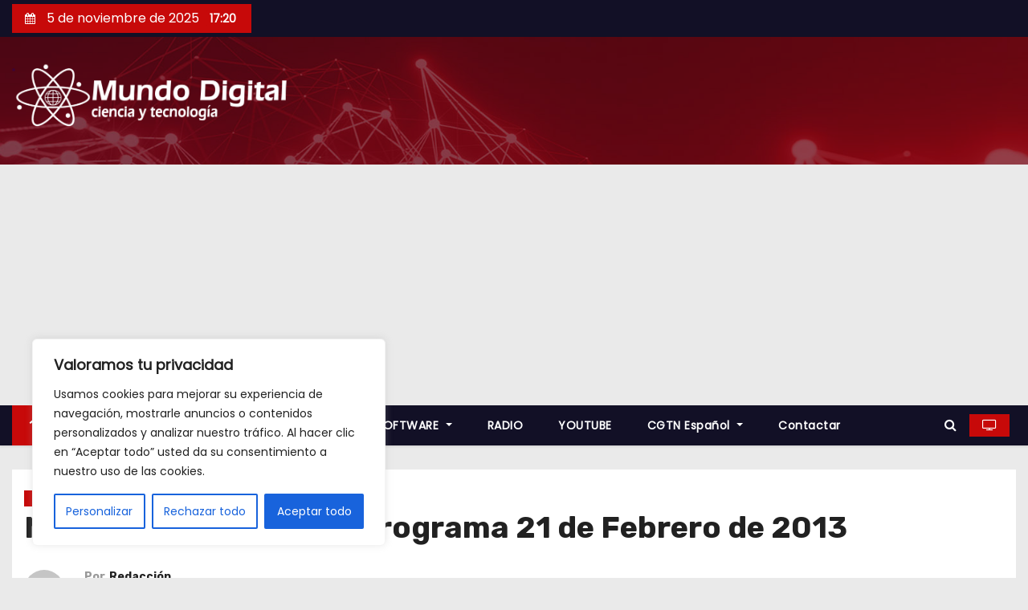

--- FILE ---
content_type: text/html; charset=utf-8
request_url: https://www.google.com/recaptcha/api2/aframe
body_size: 267
content:
<!DOCTYPE HTML><html><head><meta http-equiv="content-type" content="text/html; charset=UTF-8"></head><body><script nonce="FLpztHOq0PueLbJsWs5mBA">/** Anti-fraud and anti-abuse applications only. See google.com/recaptcha */ try{var clients={'sodar':'https://pagead2.googlesyndication.com/pagead/sodar?'};window.addEventListener("message",function(a){try{if(a.source===window.parent){var b=JSON.parse(a.data);var c=clients[b['id']];if(c){var d=document.createElement('img');d.src=c+b['params']+'&rc='+(localStorage.getItem("rc::a")?sessionStorage.getItem("rc::b"):"");window.document.body.appendChild(d);sessionStorage.setItem("rc::e",parseInt(sessionStorage.getItem("rc::e")||0)+1);localStorage.setItem("rc::h",'1762359665520');}}}catch(b){}});window.parent.postMessage("_grecaptcha_ready", "*");}catch(b){}</script></body></html>